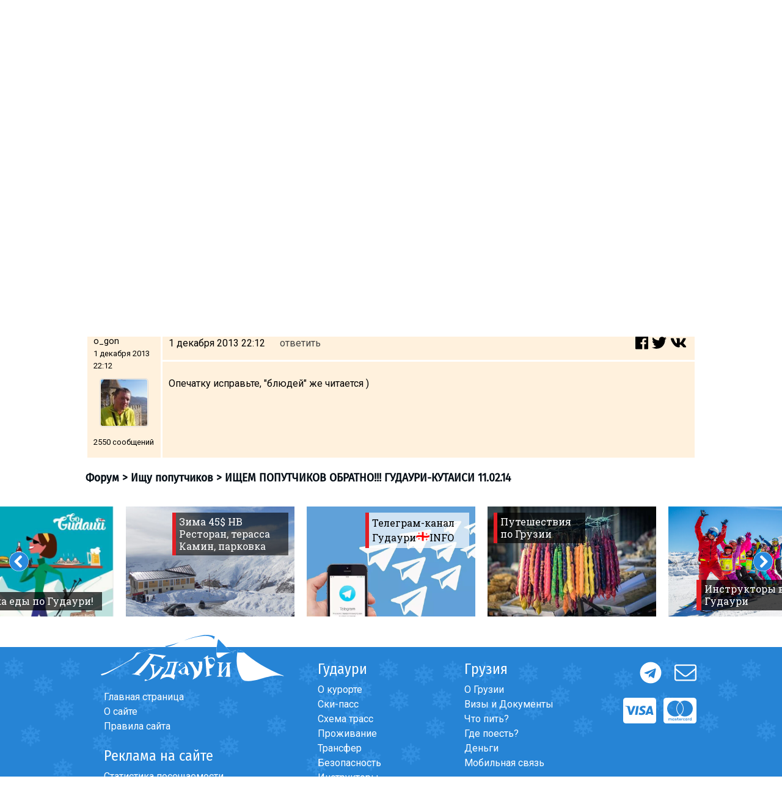

--- FILE ---
content_type: text/css
request_url: https://www.gudauri.ru/templates/gudauri.m/forum.css
body_size: 1011
content:
#forum-container table, #pm-container table {border-spacing: 3px;width:100%;}
#forum-container th, #forum-container td, #pm-container th, #pm-container td {padding:15px 10px;font-size:16px;}
#forum-container th, #pm-container th {background-color:#FFA21E;color:#fff;font-weight:400;}
#forum-container td, #pm-container td {background-color:#fff1dd;color:#000;}
//#forum-container td {background-color:#DAECFD;color:#000;}
#pm-container tr.unread {font-weight:600}
#pm-container td.pm-text {background-color:#fff;padding-bottom:50px}
#pm-container tr td {cursor:pointer}
.pm-xl {display:block}
.pm-xs {display:none}
@media (max-width:500px) {
	.pm-xl {display:none}
	.pm-xs {display:block}
}

.fm-sec-1 {width:650px}
.fm-sec-2 {width:350px;text-align:center}
.fm-sec-1-1 {float:left;max-width:440px}
.fm-sec-1-2 {float:right;max-width:160px;text-align:right}

.fm-top-1 {width:700px}
.fm-top-2 {width:300px;text-align:center}
.fm-top-1-1 {float:left;max-width:490px}
.fm-top-1-2 {float:right;max-width:160px;text-align:right}

.forum-newtopic {font-size: 16px;padding:10px;font-weight: 400;margin-right:3px;float:right;display:inline-block;margin-top:-5px;}
.fm-posts-table {table-layout:fixed}
.fm-space-1 {display:none;}
.fm-icon {position:absolute;top:10px;cursor:pointer}
.fm-icon.locked {color:#f00;right:151px}
.fm-icon.unlocked {right:145px}
.fm-icon.trash {right:170px}
.forum-send {font-size: 16px;padding: 10px;font-weight: 400;}
.forum-send, .forum-cancel {display:inline-block}
.fm-posts-table td.fm-post-body, .fm-posts-table td.rowspan2, .fm-posts-table th {border-bottom: 10px solid #fff;}
.fm-post-top, .fm-post-body, .fm-post-text {max-width:840px;position:relative}
.fm-post-top {text-align:left;border:none;vertical-align:middle;height:25px;line-height:1.6em;}
blockquote {border-left: 5px solid #ccc;padding-left: 1em;}
.fm-post-m {display:none}
.fm-row-hr {display:none}
.fm-topic-name {width:100%;text-align:left;line-height:1.29em;position:relative;}
.fm-post-top .m_nav_share, .fm-topic-name .m_nav_share {display:none;}
.fm-post-text a {word-break: break-all}

@media (max-width:1000px) {
	.fm-post-top .m_nav_share, .fm-topic-name .m_nav_share {position:absolute;right:10px;top:12px;font-size:24px;display:block}
}
@media (max-width:1000px) and (min-width:768px) {
	.fm-sec-1-1 {float:left;max-width:290px}
	.fm-sec-1-2 {float:right;max-width:160px;text-align:right}
}
@media (max-width:767px) {
	.fm-posts-table {table-layout:unset}
	.fm-row-hr {-webkit-box-shadow: 0 3px 5px #CCC;-moz-box-shadow: 0 3px 5px #CCC;box-shadow: 0 3px 5px #CCC;height:3px;margin-left: -10px;margin-right: -10px;display:block;clear:both;margin-top:5px}
	table.fm-posts-table {border-spacing:0 !important}
	.fm-post-m {display:inline-block;float:left;padding-bottom:5px}
	.fm-post-top, .fm-post-body, .fm-post-text {width:100%;}
	.fm-post-top {line-height:1.4em}
	.fm-post-top .m_nav_share {top:20px;}
	.fm-sec-1-1 {float:none;width:100%}
	.fm-sec-1-2, .fm-top-1-2 {float:none;width:100%;text-align:right;margin-top:20px;max-width:none;}
	.fm-icon {font-size:24px}
	.fm-icon.locked {top:auto;right:auto;left:50px;bottom:10px}
	.fm-icon.unlocked {top:auto;right:auto;left:50px;bottom:10px}
	.fm-icon.trash {top:auto;right:auto;left:10px;bottom:10px}
	.rowspan2 {display:none}
	blockquote {margin-left: 0em;}
}
@media (max-width:799px) {
	.fm-space-1 {display:inline;}
	.fm-space {display:none;}
}
@media (max-width:550px) {
	.forum-newtopic {float:none;clear:both;display: inline-block;}
	.fm-top {text-align:center !important}
	.cke_dialog .ImagePreviewBox {width:190px}
}
